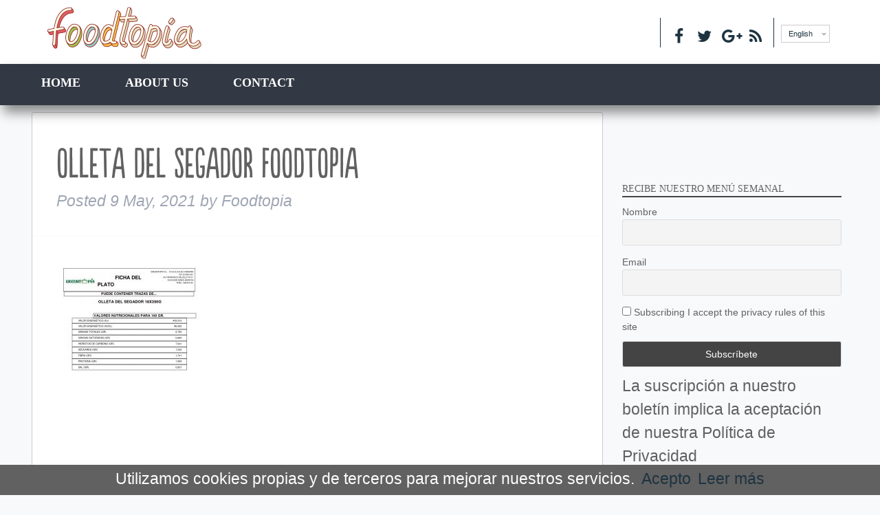

--- FILE ---
content_type: text/html; charset=UTF-8
request_url: https://foodtopia.eu/en/olleta-del-segador-foodtopia-2-2/
body_size: 11223
content:
<!doctype html>

<!--[if lt IE 7]><html lang="en-US" class="no-js lt-ie9 lt-ie8 lt-ie7"><![endif]-->
<!--[if (IE 7)&!(IEMobile)]><html lang="en-US" class="no-js lt-ie9 lt-ie8"><![endif]-->
<!--[if (IE 8)&!(IEMobile)]><html lang="en-US" class="no-js lt-ie9"><![endif]-->
<!--[if gt IE 8]><!--> <html lang="en-US" class="no-js"><!--<![endif]-->

	<head>
		<meta charset="utf-8">

				<meta http-equiv="X-UA-Compatible" content="IE=edge">

		<title>Olleta del segador foodtopia - Foodtopia</title>

<link rel="stylesheet" href="https://foodtopia.eu/wp-content/plugins/sitepress-multilingual-cms/res/css/language-selector.css?v=3.3.7" type="text/css" media="all" />

				<meta name="HandheldFriendly" content="True">
		<meta name="MobileOptimized" content="320">
		<meta name="viewport" content="width=device-width, initial-scale=1"/>

				<link rel="apple-touch-icon" href="https://foodtopia.eu/wp-content/themes/footopia/library/images/apple-touch-icon.png">
		<link rel="icon" href="https://foodtopia.eu/wp-content/themes/footopia/favicon.png">
		<!--[if IE]>
			<link rel="shortcut icon" href="https://foodtopia.eu/wp-content/themes/footopia/favicon.ico">
		<![endif]-->
				<meta name="msapplication-TileColor" content="#f01d4f">
		<meta name="msapplication-TileImage" content="https://foodtopia.eu/wp-content/themes/footopia/library/images/win8-tile-icon.png">
            <meta name="theme-color" content="#121212">

		<link rel="pingback" href="https://foodtopia.eu/xmlrpc.php">

				<link rel="alternate" hreflang="es" href="https://foodtopia.eu/valores-energeticos/attachment/olleta-del-segador-foodtopia-2/" />
<link rel="alternate" hreflang="en" href="https://foodtopia.eu/en/olleta-del-segador-foodtopia-2-2/" />

<!-- This site is optimized with the Yoast SEO plugin v12.0 - https://yoast.com/wordpress/plugins/seo/ -->
<link rel="canonical" href="https://foodtopia.eu/en/olleta-del-segador-foodtopia-2-2/" />
<meta property="og:locale" content="en_US" />
<meta property="og:type" content="article" />
<meta property="og:title" content="Olleta del segador foodtopia - Foodtopia" />
<meta property="og:url" content="https://foodtopia.eu/en/olleta-del-segador-foodtopia-2-2/" />
<meta property="og:site_name" content="Foodtopia" />
<meta property="og:image" content="https://foodtopia.eu/wp-content/uploads/2021/05/Olleta-del-segador-foodtopia-1.jpg" />
<meta property="og:image:secure_url" content="https://foodtopia.eu/wp-content/uploads/2021/05/Olleta-del-segador-foodtopia-1.jpg" />
<meta property="og:image:width" content="1240" />
<meta property="og:image:height" content="1755" />
<meta name="twitter:card" content="summary" />
<meta name="twitter:title" content="Olleta del segador foodtopia - Foodtopia" />
<meta name="twitter:image" content="https://foodtopia.eu/wp-content/uploads/2021/05/Olleta-del-segador-foodtopia-1.jpg" />
<script type='application/ld+json' class='yoast-schema-graph yoast-schema-graph--main'>{"@context":"https://schema.org","@graph":[{"@type":"WebSite","@id":"https://foodtopia.eu/en/#website","url":"https://foodtopia.eu/en/","name":"Foodtopia","potentialAction":{"@type":"SearchAction","target":"https://foodtopia.eu/en/?s={search_term_string}","query-input":"required name=search_term_string"}},{"@type":"WebPage","@id":"https://foodtopia.eu/en/olleta-del-segador-foodtopia-2-2/#webpage","url":"https://foodtopia.eu/en/olleta-del-segador-foodtopia-2-2/","inLanguage":"en-US","name":"Olleta del segador foodtopia - Foodtopia","isPartOf":{"@id":"https://foodtopia.eu/en/#website"},"datePublished":"2021-05-09T09:50:03+00:00","dateModified":"2021-05-09T09:50:03+00:00"}]}</script>
<!-- / Yoast SEO plugin. -->

<link rel='dns-prefetch' href='//s0.wp.com' />
<link rel='dns-prefetch' href='//secure.gravatar.com' />
<link rel='dns-prefetch' href='//cdnjs.cloudflare.com' />
<link rel='dns-prefetch' href='//maxcdn.bootstrapcdn.com' />
<link rel='dns-prefetch' href='//fonts.googleapis.com' />
<link rel='dns-prefetch' href='//s.w.org' />
<link rel="alternate" type="application/rss+xml" title="Foodtopia &raquo; Feed" href="https://foodtopia.eu/en/feed/" />
<link rel="alternate" type="application/rss+xml" title="Foodtopia &raquo; Comments Feed" href="https://foodtopia.eu/en/comments/feed/" />
<link rel="alternate" type="application/rss+xml" title="Foodtopia &raquo; Olleta del segador foodtopia Comments Feed" href="https://foodtopia.eu/en/feed/?attachment_id=5252" />
		<script type="text/javascript">
			window._wpemojiSettings = {"baseUrl":"https:\/\/s.w.org\/images\/core\/emoji\/11.2.0\/72x72\/","ext":".png","svgUrl":"https:\/\/s.w.org\/images\/core\/emoji\/11.2.0\/svg\/","svgExt":".svg","source":{"concatemoji":"https:\/\/foodtopia.eu\/wp-includes\/js\/wp-emoji-release.min.js"}};
			!function(e,a,t){var n,r,o,i=a.createElement("canvas"),p=i.getContext&&i.getContext("2d");function s(e,t){var a=String.fromCharCode;p.clearRect(0,0,i.width,i.height),p.fillText(a.apply(this,e),0,0);e=i.toDataURL();return p.clearRect(0,0,i.width,i.height),p.fillText(a.apply(this,t),0,0),e===i.toDataURL()}function c(e){var t=a.createElement("script");t.src=e,t.defer=t.type="text/javascript",a.getElementsByTagName("head")[0].appendChild(t)}for(o=Array("flag","emoji"),t.supports={everything:!0,everythingExceptFlag:!0},r=0;r<o.length;r++)t.supports[o[r]]=function(e){if(!p||!p.fillText)return!1;switch(p.textBaseline="top",p.font="600 32px Arial",e){case"flag":return s([55356,56826,55356,56819],[55356,56826,8203,55356,56819])?!1:!s([55356,57332,56128,56423,56128,56418,56128,56421,56128,56430,56128,56423,56128,56447],[55356,57332,8203,56128,56423,8203,56128,56418,8203,56128,56421,8203,56128,56430,8203,56128,56423,8203,56128,56447]);case"emoji":return!s([55358,56760,9792,65039],[55358,56760,8203,9792,65039])}return!1}(o[r]),t.supports.everything=t.supports.everything&&t.supports[o[r]],"flag"!==o[r]&&(t.supports.everythingExceptFlag=t.supports.everythingExceptFlag&&t.supports[o[r]]);t.supports.everythingExceptFlag=t.supports.everythingExceptFlag&&!t.supports.flag,t.DOMReady=!1,t.readyCallback=function(){t.DOMReady=!0},t.supports.everything||(n=function(){t.readyCallback()},a.addEventListener?(a.addEventListener("DOMContentLoaded",n,!1),e.addEventListener("load",n,!1)):(e.attachEvent("onload",n),a.attachEvent("onreadystatechange",function(){"complete"===a.readyState&&t.readyCallback()})),(n=t.source||{}).concatemoji?c(n.concatemoji):n.wpemoji&&n.twemoji&&(c(n.twemoji),c(n.wpemoji)))}(window,document,window._wpemojiSettings);
		</script>
		<style type="text/css">
img.wp-smiley,
img.emoji {
	display: inline !important;
	border: none !important;
	box-shadow: none !important;
	height: 1em !important;
	width: 1em !important;
	margin: 0 .07em !important;
	vertical-align: -0.1em !important;
	background: none !important;
	padding: 0 !important;
}
</style>
	<link rel='stylesheet' id='language-selector-css'  href='https://foodtopia.eu/wp-content/plugins/sitepress-multilingual-cms/res/css/language-selector-click.css' type='text/css' media='all' />
<link rel='stylesheet' id='wp-block-library-css'  href='https://foodtopia.eu/wp-includes/css/dist/block-library/style.min.css' type='text/css' media='all' />
<link rel='stylesheet' id='contact-form-7-css'  href='https://foodtopia.eu/wp-content/plugins/contact-form-7/includes/css/styles.css' type='text/css' media='all' />
<link rel='stylesheet' id='cookie-notice-front-css'  href='https://foodtopia.eu/wp-content/plugins/cookie-notice/css/front.min.css' type='text/css' media='all' />
<link rel='stylesheet' id='sb_instagram_styles-css'  href='https://foodtopia.eu/wp-content/plugins/instagram-feed/css/sb-instagram.min.css' type='text/css' media='all' />
<link rel='stylesheet' id='sb-font-awesome-css'  href='https://maxcdn.bootstrapcdn.com/font-awesome/4.7.0/css/font-awesome.min.css' type='text/css' media='all' />
<link rel='stylesheet' id='uaf_client_css-css'  href='https://foodtopia.eu/wp-content/uploads/useanyfont/uaf.css' type='text/css' media='all' />
<link rel='stylesheet' id='wonderplugin-slider-css-css'  href='https://foodtopia.eu/wp-content/plugins/wonderplugin-slider-lite/engine/wonderpluginsliderengine.css' type='text/css' media='all' />
<link rel='stylesheet' id='wpml-cms-nav-css-css'  href='https://foodtopia.eu/wp-content/plugins/wpml-cms-nav/res/css/navigation.css' type='text/css' media='all' />
<link rel='stylesheet' id='cms-navigation-style-base-css'  href='https://foodtopia.eu/wp-content/plugins/wpml-cms-nav/res/css/cms-navigation-base.css' type='text/css' media='screen' />
<link rel='stylesheet' id='cms-navigation-style-css'  href='https://foodtopia.eu/wp-content/plugins/wpml-cms-nav/res/css/cms-navigation.css' type='text/css' media='screen' />
<link rel='stylesheet' id='css-style-css'  href='https://foodtopia.eu/wp-content/themes/footopia/style.css' type='text/css' media='all' />
<link rel='stylesheet' id='fontello-style-css'  href='https://foodtopia.eu/wp-content/themes/footopia/fontello/css/fontello.css' type='text/css' media='all' />
<link rel='stylesheet' id='fontello-animationstyle-css'  href='https://foodtopia.eu/wp-content/themes/footopia/fontello/css/animation.css' type='text/css' media='all' />
<link rel='stylesheet' id='font-awesome-css'  href='https://foodtopia.eu/wp-content/plugins/elementor/assets/lib/font-awesome/css/font-awesome.min.css' type='text/css' media='all' />
<link rel='stylesheet' id='wpb-google-fonts-css'  href='http://fonts.googleapis.com/css?family=Roboto%3A400%2C700%2C100%7CLato%3A400%2C300%2C700%2C900' type='text/css' media='all' />
<!-- Inline jetpack_facebook_likebox -->
<style id='jetpack_facebook_likebox-inline-css' type='text/css'>
.widget_facebook_likebox {
	overflow: hidden;
}

</style>
<link rel='stylesheet' id='newsletter-css'  href='https://foodtopia.eu/wp-content/plugins/newsletter/style.css' type='text/css' media='all' />
<link rel='stylesheet' id='bones-stylesheet-css'  href='https://foodtopia.eu/wp-content/themes/footopia/library/css/style.css' type='text/css' media='all' />
<!--[if lt IE 9]>
<link rel='stylesheet' id='bones-ie-only-css'  href='https://foodtopia.eu/wp-content/themes/footopia/library/css/ie.css' type='text/css' media='all' />
<![endif]-->
<link rel='stylesheet' id='jetpack_css-css'  href='https://foodtopia.eu/wp-content/plugins/jetpack/css/jetpack.css' type='text/css' media='all' />
<link rel='stylesheet' id='style.owl.carousel-css'  href='https://foodtopia.eu/wp-content/plugins/owl-carousel/css/owl.carousel.css' type='text/css' media='all' />
<link rel='stylesheet' id='style.owl.carousel.theme-css'  href='https://foodtopia.eu/wp-content/plugins/owl-carousel/css/owl.theme.css' type='text/css' media='all' />
<link rel='stylesheet' id='style.owl.carousel.transitions-css'  href='https://foodtopia.eu/wp-content/plugins/owl-carousel/css/owl.transitions.css' type='text/css' media='all' />
<link rel='stylesheet' id='style.owl.carousel.styles-css'  href='https://foodtopia.eu/wp-content/plugins/owl-carousel/css/styles.css' type='text/css' media='all' />
<script type='text/javascript' src='https://foodtopia.eu/wp-includes/js/jquery/jquery.js'></script>
<script type='text/javascript' src='https://foodtopia.eu/wp-includes/js/jquery/jquery-migrate.min.js'></script>
<script type='text/javascript' src='https://foodtopia.eu/wp-content/plugins/wonderplugin-slider-lite/engine/wonderpluginsliderskins.js'></script>
<script type='text/javascript' src='https://foodtopia.eu/wp-content/plugins/wonderplugin-slider-lite/engine/wonderpluginslider.js'></script>
<script type='text/javascript' src='//cdnjs.cloudflare.com/ajax/libs/jquery-easing/1.4.1/jquery.easing.min.js'></script>
<script type='text/javascript' src='https://foodtopia.eu/wp-content/themes/footopia/library/js/libs/modernizr.custom.min.js'></script>
<script type='text/javascript' src='https://foodtopia.eu/wp-content/plugins/owl-carousel/js/owl.carousel.js'></script>
<script type='text/javascript' src='https://foodtopia.eu/wp-content/plugins/owl-carousel/js/script.js'></script>
<link rel='https://api.w.org/' href='https://foodtopia.eu/en/wp-json/' />
<link rel='shortlink' href='https://wp.me/a7HIIu-1mI' />
<link rel="alternate" type="application/json+oembed" href="https://foodtopia.eu/en/wp-json/oembed/1.0/embed?url=https%3A%2F%2Ffoodtopia.eu%2Fen%2Folleta-del-segador-foodtopia-2-2%2F" />
<link rel="alternate" type="text/xml+oembed" href="https://foodtopia.eu/en/wp-json/oembed/1.0/embed?url=https%3A%2F%2Ffoodtopia.eu%2Fen%2Folleta-del-segador-foodtopia-2-2%2F&#038;format=xml" />
<style type="text/css" id="simple-css-output">#experiencias .wrap div { display: none; background-color: #f5f0ab;}#cambio-modelo .content { display: none;}.home section p { font-size: 23px;}.date { display: none;}.comments { display: none;}#ultimas-noticias article h3 { font-size: 26px; background-color: #c9f0d4;}.wrap { font-size: 23px;}strong { letter-spacing: -2px; word-spacing: 1px;}footer p { display: none;}span { font-size: 22px;}.textwidget { font-size: 18px;}#footer-sidebar3.m-all.t-1of3.d-1of3 { display: none;}a { font-size: 15px;}#subscribe-label.subscribe-label { font-size: 20px;}#subscribe-blog-label.subscribe-label { font-size: 20px;}.home h2 { background-color: #f5e7ba;}footer h3 { font-size: 23px;}.widget_newsletterwidget h3 { font-size: 23px;}#categorias-section { display:none}.wp-image-3738 { margin-top: 100px;margin-right: 70px;margin-bottom: 50px;margin-left: 70px;}p { margin-top: 20px;margin-right: 20px;margin-bottom: 10px;margin-left: 20px;}strong { letter-spacing: -2px; word-spacing: 1px; background-color: #ffffff; background-color: white;}</style><meta name="generator" content="WPML ver:3.3.7 stt:1,2;" />

<style type="text/css">#lang_sel a, #lang_sel a.lang_sel_sel{color:#444444;}#lang_sel a:hover, #lang_sel a.lang_sel_sel:hover{color:#000000;}#lang_sel a.lang_sel_sel, #lang_sel a.lang_sel_sel:visited{background-color:#ffffff;}#lang_sel a.lang_sel_sel:hover{background-color:#eeeeee;}#lang_sel li ul a, #lang_sel li ul a:visited{color:#444444;}#lang_sel li ul a:hover{color:#000000;}#lang_sel li ul a, #lang_sel li ul a:link, #lang_sel li ul a:visited{background-color:#ffffff;}#lang_sel li ul a:hover{background-color:#eeeeee;}#lang_sel a, #lang_sel a:visited{border-color:#cdcdcd;} #lang_sel ul ul{border-top:1px solid #cdcdcd;}</style>

<link rel='dns-prefetch' href='//v0.wordpress.com'/>
<style type='text/css'>img#wpstats{display:none}</style><style type="text/css" id="custom-background-css">
body.custom-background { background-color: #f8f9fb; }
</style>
	
<!-- Add TinyNav Javascript -->
<script>
	jQuery(function($) {
		$(".top-nav").tinyNav({
			active: 'current-menu-item' // Set the "active" class
		});
	});
</script>
<!-- End TinyNav Javascript -->

<!-- Add TinyNav CSS -->
<style type="text/css">
	/* Remove tinynav menu untill screen size is the max selected size */
	.tinynav { display: none; }
	@media screen and (max-width: 1024px) {
		/**
		 * When a screen is max 1024 pixels, we hide the 'regular' menu because we want to show our new menu
		 */
		.top-nav { display: none; }
	
		/* Here we show our new menu menu */
		.tinynav { display: block; width: 100%; }
	}
</style>
<!-- End TinyNav CSS -->
<link rel="icon" href="https://foodtopia.eu/wp-content/uploads/2019/09/cropped-C1F5E4EA-F00E-441E-B387-4B03ACA4B993-32x32.jpeg" sizes="32x32" />
<link rel="icon" href="https://foodtopia.eu/wp-content/uploads/2019/09/cropped-C1F5E4EA-F00E-441E-B387-4B03ACA4B993-192x192.jpeg" sizes="192x192" />
<link rel="apple-touch-icon-precomposed" href="https://foodtopia.eu/wp-content/uploads/2019/09/cropped-C1F5E4EA-F00E-441E-B387-4B03ACA4B993-180x180.jpeg" />
<meta name="msapplication-TileImage" content="https://foodtopia.eu/wp-content/uploads/2019/09/cropped-C1F5E4EA-F00E-441E-B387-4B03ACA4B993-270x270.jpeg" />
				
		<!-- Facebook Pixel Code -->
<script>
!function(f,b,e,v,n,t,s){if(f.fbq)return;n=f.fbq=function(){n.callMethod?
n.callMethod.apply(n,arguments):n.queue.push(arguments)};if(!f._fbq)f._fbq=n;
n.push=n;n.loaded=!0;n.version='2.0';n.queue=[];t=b.createElement(e);t.async=!0;
t.src=v;s=b.getElementsByTagName(e)[0];s.parentNode.insertBefore(t,s)}(window,
document,'script','https://connect.facebook.net/en_US/fbevents.js');

fbq('init', '168179166943221');
fbq('track', "PageView");</script>
<noscript><img height="1" width="1" style="display:none"
src="https://www.facebook.com/tr?id=168179166943221&ev=PageView&noscript=1"
/></noscript>
<!-- End Facebook Pixel Code -->
<script>
// ViewContent
// Track key page views (ex: product page, landing page or article)
fbq('track', 'ViewContent');
</script>

				<script type="text/javascript">

  var _gaq = _gaq || [];
  _gaq.push(['_setAccount', 'UA-18633730-3']);
  _gaq.push(['_trackPageview']);

  (function() {
    var ga = document.createElement('script'); ga.type = 'text/javascript'; ga.async = true;
    ga.src = ('https:' == document.location.protocol ? 'https://ssl' : 'http://www') + '.google-analytics.com/ga.js';
    var s = document.getElementsByTagName('script')[0]; s.parentNode.insertBefore(ga, s);
  })();

</script>

		
	</head>

	<body class="attachment attachment-template-default single single-attachment postid-5252 attachmentid-5252 attachment-jpeg custom-background cookies-not-set elementor-default" itemscope itemtype="http://schema.org/WebPage">

		<div id="container">

			<header class="header" role="banner" itemscope itemtype="http://schema.org/WPHeader">

				<div id="inner-header" class="cf">
					<div id="menu_superior">
						<div class="wrap">
														<p id="logo" class="m-1of2 t-1of3 d-1of4" itemscope itemtype="http://schema.org/Organization"><a href="https://foodtopia.eu/en" rel="nofollow"><img src="/wp-content/uploads/2016/07/logo-1.png" /></img=""></a></p>
		
																
							<div id="header-sidebar1" class="m-1of2 t-2of3 d-3of4">
									<div id="text-5" class="widget widget_text">			<div class="textwidget"><ul class="redes">
							<li><a href="https://www.facebook.com/byfoodtopia/" target="_blank"><span class="icon icon-facebook"></span></a></li>
							<li><a href="https://twitter.com/byfoodtopia" target="_blank"><span class="icon icon-twitter"></span></a></li>
							<li><a href="https://plus.google.com/u/1/b/116591448069767331126/116591448069767331126" target="_blank"><span class="icon icon-gplus"></span></a></li>
							<li><a href="/feed/" target="_blank"><span class="icon icon-rss"></span></a></li>
						</ul></div>
		</div><div id="icl_lang_sel_widget-2" class="widget widget_icl_lang_sel_widget"><div id="lang_sel_click" onclick="wpml_language_selector_click.toggle(this);"
									 class="lang_sel_click" ><ul><li><a href="javascript:;" class="lang_sel_sel icl-en">English</a><ul><li class="icl-es"><a rel="alternate" href="https://foodtopia.eu/valores-energeticos/attachment/olleta-del-segador-foodtopia-2/"><span class="icl_lang_sel_native">Español</span></a></li></ul></li></ul></div></div>								</div>
							</div>
						</div>
					<div class="menu-sombra">
						<nav role="navigation" itemscope itemtype="http://schema.org/SiteNavigationElement" class="wrap">
							<ul id="menu-main-ingles" class="nav top-nav cf"><li id="menu-item-477" class="menu-item menu-item-type-post_type menu-item-object-page menu-item-home menu-item-477"><a href="https://foodtopia.eu/en/">Home</a></li>
<li id="menu-item-478" class="menu-item menu-item-type-custom menu-item-object-custom menu-item-478"><a href="/en/#nosotros">ABOUT US</a></li>
<li id="menu-item-2525" class="menu-item menu-item-type-custom menu-item-object-custom menu-item-2525"><a href="/#map">CONTACT</a></li>
</ul>	
						</nav>
					</div>
					
					
				</div>

			</header>

			<div id="content">

				<div id="inner-content" class="wrap cf">

					<main id="main" class="m-all t-2of3 d-5of7 cf" role="main" itemscope itemprop="mainContentOfPage" itemtype="http://schema.org/Blog">

						
							
              
              <article id="post-5252" class="cf post-5252 attachment type-attachment status-inherit hentry" role="article" itemscope itemprop="blogPost" itemtype="http://schema.org/BlogPosting">

                <header class="article-header entry-header">
                	
                  <h1 class="entry-title single-title" itemprop="headline" rel="bookmark">Olleta del segador foodtopia</h1>

                  <p class="byline entry-meta vcard">

                    Posted <time class="updated entry-time" datetime="2021-05-09" itemprop="datePublished">9 May, 2021</time> <span class="by">by</span> <span class="entry-author author" itemprop="author" itemscope itemptype="http://schema.org/Person">Foodtopia</span>
                  </p>

                </header> 
                <section class="entry-content cf" itemprop="articleBody">
                  <p class="attachment"><a href='https://foodtopia.eu/wp-content/uploads/2021/05/Olleta-del-segador-foodtopia-1.jpg'><img width="212" height="300" src="https://foodtopia.eu/wp-content/uploads/2021/05/Olleta-del-segador-foodtopia-1-212x300.jpg" class="attachment-medium size-medium" alt="" srcset="https://foodtopia.eu/wp-content/uploads/2021/05/Olleta-del-segador-foodtopia-1-212x300.jpg 212w, https://foodtopia.eu/wp-content/uploads/2021/05/Olleta-del-segador-foodtopia-1-768x1087.jpg 768w, https://foodtopia.eu/wp-content/uploads/2021/05/Olleta-del-segador-foodtopia-1.jpg 1240w" sizes="(max-width: 212px) 100vw, 212px" data-attachment-id="5252" data-permalink="https://foodtopia.eu/en/olleta-del-segador-foodtopia-2-2/" data-orig-file="https://foodtopia.eu/wp-content/uploads/2021/05/Olleta-del-segador-foodtopia-1.jpg" data-orig-size="1240,1755" data-comments-opened="1" data-image-meta="{&quot;aperture&quot;:&quot;0&quot;,&quot;credit&quot;:&quot;&quot;,&quot;camera&quot;:&quot;&quot;,&quot;caption&quot;:&quot;&quot;,&quot;created_timestamp&quot;:&quot;0&quot;,&quot;copyright&quot;:&quot;&quot;,&quot;focal_length&quot;:&quot;0&quot;,&quot;iso&quot;:&quot;0&quot;,&quot;shutter_speed&quot;:&quot;0&quot;,&quot;title&quot;:&quot;&quot;,&quot;orientation&quot;:&quot;0&quot;}" data-image-title="Olleta del segador foodtopia" data-image-description="" data-medium-file="https://foodtopia.eu/wp-content/uploads/2021/05/Olleta-del-segador-foodtopia-1-212x300.jpg" data-large-file="https://foodtopia.eu/wp-content/uploads/2021/05/Olleta-del-segador-foodtopia-1.jpg" /></a></p>
                </section> 
                <footer class="article-footer">

                  filed under: 
                  
                </footer> 
                

  
  	<div id="respond" class="comment-respond">
		<h3 id="reply-title" class="comment-reply-title">Leave a Reply <small><a rel="nofollow" id="cancel-comment-reply-link" href="/en/olleta-del-segador-foodtopia-2-2/#respond" style="display:none;">Cancel reply</a></small></h3>			<form action="https://foodtopia.eu/wp-comments-post.php" method="post" id="commentform" class="comment-form" novalidate>
				<p class="comment-notes"><span id="email-notes">Your email address will not be published.</span> Required fields are marked <span class="required">*</span></p><p class="comment-form-comment"><label for="comment">Comment</label> <textarea id="comment" name="comment" cols="45" rows="8" maxlength="65525" required="required"></textarea></p><p class="comment-form-author"><label for="author">Name <span class="required">*</span></label> <input id="author" name="author" type="text" value="" size="30" maxlength="245" required='required' /></p>
<p class="comment-form-email"><label for="email">Email <span class="required">*</span></label> <input id="email" name="email" type="email" value="" size="30" maxlength="100" aria-describedby="email-notes" required='required' /></p>
<p class="comment-form-url"><label for="url">Website</label> <input id="url" name="url" type="url" value="" size="30" maxlength="200" /></p>
<p class="comment-form-cookies-consent"><input id="wp-comment-cookies-consent" name="wp-comment-cookies-consent" type="checkbox" value="yes" /><label for="wp-comment-cookies-consent">Save my name, email, and website in this browser for the next time I comment.</label></p>
<p class="comment-subscription-form"><input type="checkbox" name="subscribe_blog" id="subscribe_blog" value="subscribe" style="width: auto; -moz-appearance: checkbox; -webkit-appearance: checkbox;" /> <label class="subscribe-label" id="subscribe-blog-label" for="subscribe_blog">Notify me of new posts by email.</label></p><p class="form-submit"><input name="submit" type="submit" id="submit" class="submit" value="Post Comment" /> <input type='hidden' name='comment_post_ID' value='5252' id='comment_post_ID' />
<input type='hidden' name='comment_parent' id='comment_parent' value='0' />
</p><p style="display: none;"><input type="hidden" id="akismet_comment_nonce" name="akismet_comment_nonce" value="1f68be4e31" /></p><p style="display: none !important;"><label>&#916;<textarea name="ak_hp_textarea" cols="45" rows="8" maxlength="100"></textarea></label><input type="hidden" id="ak_js_1" name="ak_js" value="195"/><script>document.getElementById( "ak_js_1" ).setAttribute( "value", ( new Date() ).getTime() );</script></p>			</form>
			</div><!-- #respond -->
	<p class="akismet_comment_form_privacy_notice">This site uses Akismet to reduce spam. <a href="https://akismet.com/privacy/" target="_blank" rel="nofollow noopener">Learn how your comment data is processed</a>.</p>

              </article> 
						
						
					</main>

									<div id="sidebar1" class="sidebar m-all t-1of3 d-2of7 last-col cf" role="complementary">

					
						<div id="newsletterwidget-3" class="widget widget_newsletterwidget"><h4 class="widgettitle">Recibe nuestro menú semanal</h4> <div class="tnp tnp-widget"><form method="post" action="https://foodtopia.eu/en/?na=s" onsubmit="return newsletter_check(this)">

<input type="hidden" name="nlang" value="en">
<input type="hidden" name="nr" value="widget">
<input type='hidden' name='nl[]' value='0'>
<div class="tnp-field tnp-field-firstname"><label>Nombre</label><input class="tnp-firstname" type="text" name="nn" required></div>
<div class="tnp-field tnp-field-email"><label>Email</label><input class="tnp-email" type="email" name="ne" required></div>
<div class="tnp-field tnp-field-privacy"><label><input type="checkbox" name="ny" required class="tnp-privacy">&nbsp;Subscribing I accept the privacy rules of this site</label></div>
<div class="tnp-field tnp-field-button"><input class="tnp-submit" type="submit" value="Subscríbete" >
</div>
</form>
</div>
 
La suscripción a nuestro boletín implica la aceptación de nuestra Política de Privacidad</div><div id="facebook-likebox-2" class="widget widget_facebook_likebox"><h4 class="widgettitle"><a href="https://www.facebook.com/foodtopiaproject/">Visit us</a></h4>		<div id="fb-root"></div>
		<div class="fb-page" data-href="https://www.facebook.com/foodtopiaproject/" data-width="338"  data-height="430" data-hide-cover="false" data-show-facepile="true" data-show-posts="false">
		<div class="fb-xfbml-parse-ignore"><blockquote cite="https://www.facebook.com/foodtopiaproject/"><a href="https://www.facebook.com/foodtopiaproject/">Visit us</a></blockquote></div>
		</div>
		</div><div id="wpcom_social_media_icons_widget-2" class="widget widget_wpcom_social_media_icons_widget"><h4 class="widgettitle">Sociales</h4><ul><li><a href="https://www.facebook.com/byfoodtopia/" class="genericon genericon-facebook" target="_blank"><span class="screen-reader-text">View byfoodtopia&#8217;s profile on Facebook</span></a></li><li><a href="https://twitter.com/byfoodtopia/" class="genericon genericon-twitter" target="_blank"><span class="screen-reader-text">View byfoodtopia&#8217;s profile on Twitter</span></a></li><li><a href="https://www.instagram.com/byfoodtopia/" class="genericon genericon-instagram" target="_blank"><span class="screen-reader-text">View byfoodtopia&#8217;s profile on Instagram</span></a></li><li><a href="https://www.youtube.com/FoodtopiaProject2020" class="genericon genericon-youtube" target="_blank"><span class="screen-reader-text">YouTube</span></a></li><li><a href="https://plus.google.com/u/0/+Foodtopia/" class="genericon genericon-googleplus" target="_blank"><span class="screen-reader-text">Google+</span></a></li></ul></div><div id="widget_contact_info-2" class="widget widget_contact_info"><h4 class="widgettitle">Info</h4><div itemscope itemtype="http://schema.org/LocalBusiness"><div class="confit-address" itemscope itemtype="http://schema.org/PostalAddress" itemprop="address"><a href="https://maps.google.com/maps?z=16&#038;q=parque%2Bcient%C3%ADfico%2Bde%2Bmurcia%2Bctra.%2Bde%2Bmadrid%2Bkm%2B388.%2Bcomplejo%2Bde%2Bespinardo%2C%2Bedificio%2Br%2B30100%2Bespinardo%2B%28murcia%29" target="_blank">Parque Científico de Murcia <br/>Ctra. de Madrid Km 388. <br/>Complejo de Espinardo, Edificio R <br/>30100 Espinardo (Murcia)</a></div><div class="confit-phone"><span itemprop="telephone">+34 625 362 814</span></div></div></div>
					
				</div>

				</div>

			</div>

			<footer class="footer" role="contentinfo" itemscope itemtype="http://schema.org/WPFooter">

				<div id="inner-footer" class="wrap cf">

					<div id="footer-sidebar" class="secondary">
						<div id="footer-sidebar1" class="m-all t-1of3 d-1of3">
							<div class="image">
								<img src="/wp-content/uploads/2016/07/logo_footer.png" alt="logo foodtopia" />
							</div>
							
							<aside id="newsletterwidget-2" class="widget widget_newsletterwidget"><h3 class="widget-title">Recibe nuestro menú semanal</h3> <div class="tnp tnp-widget"><form method="post" action="https://foodtopia.eu/en/?na=s" onsubmit="return newsletter_check(this)">

<input type="hidden" name="nlang" value="en">
<input type="hidden" name="nr" value="widget">
<input type='hidden' name='nl[]' value='0'>
<div class="tnp-field tnp-field-firstname"><label>Nombre</label><input class="tnp-firstname" type="text" name="nn" required></div>
<div class="tnp-field tnp-field-email"><label>Email</label><input class="tnp-email" type="email" name="ne" required></div>
<div class="tnp-field tnp-field-privacy"><label><input type="checkbox" name="ny" required class="tnp-privacy">&nbsp;Subscribing I accept the privacy rules of this site</label></div>
<div class="tnp-field tnp-field-button"><input class="tnp-submit" type="submit" value="Subscríbete" >
</div>
</form>
</div>
 
La suscripción a nuestro boletín implica la aceptación de nuestra Política de Privacidad</aside>						</div>
						<div id="footer-sidebar2" class="m-all t-1of3 d-1of3">
								<h3>COME AND SEE US</h3>
							<aside id="text-2" class="widget widget_text"><h3 class="widget-title">correo</h3>			<div class="textwidget">info@foodtopia.eu</div>
		</aside><aside id="widget_contact_info-4" class="widget widget_contact_info"><h3 class="widget-title">Teléfono</h3><div itemscope itemtype="http://schema.org/LocalBusiness"><div class="confit-phone"><span itemprop="telephone">+34 606 311 352</span></div></div></aside>						</div>
						<div id="footer-sidebar3" class="m-all t-1of3 d-1of3">
							<h3>OFFICES</h3>
													</div>
					</div>
					<div>
						<p class="source-org copyright m-all d-1of2">&copy; 2026 Foodtopia. All rights reserved.</p>
						<ul class="redes m-all d-1of2">
							<li><a href="https://www.facebook.com/foodtopiaproject/" target="_blank"><span class="icon icon-facebook"></span></a></li>
							<li><a href="https://twitter.com/byfoodtopia" target="_blank"><span class="icon icon-twitter"></span></a></li>
							<li><a href="https://plus.google.com/u/0/+FoodtopiaProject2020/posts" target="_blank"><span class="icon icon-gplus"></span></a></li>
							<li><a href="/feed/" target="_blank"><span class="icon icon-rss"></span></a></li>
						</ul>
					</div>
				</div>

			</footer>

		</div>

				<!-- Instagram Feed JS -->
<script type="text/javascript">
var sbiajaxurl = "https://foodtopia.eu/wp-admin/admin-ajax.php";
</script>
	<div style="display:none">
	</div>
<link rel='stylesheet' id='so-css-footopia-css'  href='https://foodtopia.eu/wp-content/uploads/so-css/so-css-footopia.css' type='text/css' media='all' />
<link rel='stylesheet' id='genericons-css'  href='https://foodtopia.eu/wp-content/plugins/jetpack/_inc/genericons/genericons/genericons.css' type='text/css' media='all' />
<script type='text/javascript' src='https://foodtopia.eu/wp-content/plugins/sitepress-multilingual-cms/res/js/language-selector.js'></script>
<script type='text/javascript'>
/* <![CDATA[ */
var wpcf7 = {"apiSettings":{"root":"https:\/\/foodtopia.eu\/en\/wp-json\/contact-form-7\/v1","namespace":"contact-form-7\/v1"}};
/* ]]> */
</script>
<script type='text/javascript' src='https://foodtopia.eu/wp-content/plugins/contact-form-7/includes/js/scripts.js'></script>
<script type='text/javascript'>
/* <![CDATA[ */
var cnArgs = {"ajaxurl":"https:\/\/foodtopia.eu\/wp-admin\/admin-ajax.php","hideEffect":"fade","onScroll":"no","onScrollOffset":"100","cookieName":"cookie_notice_accepted","cookieValue":"true","cookieTime":"2592000","cookiePath":"\/","cookieDomain":"","redirection":"","cache":"","refuse":"no","revoke_cookies":"0","revoke_cookies_opt":"automatic","secure":"1"};
/* ]]> */
</script>
<script type='text/javascript' src='https://foodtopia.eu/wp-content/plugins/cookie-notice/js/front.min.js'></script>
<script type='text/javascript'>
/* <![CDATA[ */
var sb_instagram_js_options = {"sb_instagram_at":"","font_method":"svg"};
/* ]]> */
</script>
<script type='text/javascript' src='https://foodtopia.eu/wp-content/plugins/instagram-feed/js/sb-instagram.min.js'></script>
<script type='text/javascript' src='https://s0.wp.com/wp-content/js/devicepx-jetpack.js'></script>
<script type='text/javascript' src='https://secure.gravatar.com/js/gprofiles.js'></script>
<script type='text/javascript'>
/* <![CDATA[ */
var WPGroHo = {"my_hash":""};
/* ]]> */
</script>
<script type='text/javascript' src='https://foodtopia.eu/wp-content/plugins/jetpack/modules/wpgroho.js'></script>
<script type='text/javascript'>
/* <![CDATA[ */
var jpfbembed = {"appid":"249643311490","locale":"en_US"};
/* ]]> */
</script>
<script type='text/javascript' src='https://foodtopia.eu/wp-content/plugins/jetpack/_inc/build/facebook-embed.min.js'></script>
<script type='text/javascript'>
/* <![CDATA[ */
var newsletter = {"messages":{"email_error":"El email no es correcto","name_error":"El nombre no es correcto","surname_error":"The last name is not correct","profile_error":"","privacy_error":"Es necesario aceptar la pol\u00edtica de privacidad"},"profile_max":"20"};
/* ]]> */
</script>
<script type='text/javascript' src='https://foodtopia.eu/wp-content/plugins/newsletter/subscription/validate.js'></script>
<script type='text/javascript' src='https://foodtopia.eu/wp-content/plugins/tinynav/js/tinynav.min.js'></script>
<script type='text/javascript' src='https://foodtopia.eu/wp-includes/js/comment-reply.min.js'></script>
<script type='text/javascript' src='https://foodtopia.eu/wp-content/themes/footopia/library/js/scripts.js'></script>
<script type='text/javascript' src='https://foodtopia.eu/wp-includes/js/wp-embed.min.js'></script>
<script type='text/javascript'>
/* <![CDATA[ */
var icl_vars = {"current_language":"en","icl_home":"https:\/\/foodtopia.eu\/en\/","ajax_url":"https:\/\/foodtopia.eu\/en\/wp-admin\/admin-ajax.php","url_type":"1"};
/* ]]> */
</script>
<script type='text/javascript' src='https://foodtopia.eu/wp-content/plugins/sitepress-multilingual-cms/res/js/sitepress.js'></script>
<script defer type='text/javascript' src='https://foodtopia.eu/wp-content/plugins/akismet/_inc/akismet-frontend.js'></script>
			<script type="text/javascript">
				jQuery.noConflict();
				(function( $ ) {
					$(function() {
						// More code using $ as alias to jQuery
						$("area[href*=\\#],a[href*=\\#]:not([href=\\#]):not([href^='\\#tab']):not([href^='\\#quicktab']):not([href^='\\#pane'])").click(function() {
							if (location.pathname.replace(/^\//,'') == this.pathname.replace(/^\//,'') && location.hostname == this.hostname) {
								var target = $(this.hash);
								target = target.length ? target : $('[name=' + this.hash.slice(1) +']');
								if (target.length) {
								$('html,body').animate({
								scrollTop: target.offset().top - 130  
								},900 ,'easeInQuint');
								return false;
								}
							}
						});
					});
				})(jQuery);	
			</script>				
				<script type='text/javascript' src='https://stats.wp.com/e-202603.js' async='async' defer='defer'></script>
<script type='text/javascript'>
	_stq = window._stq || [];
	_stq.push([ 'view', {v:'ext',j:'1:7.7.6',blog:'113854350',post:'5252',tz:'0',srv:'foodtopia.eu'} ]);
	_stq.push([ 'clickTrackerInit', '113854350', '5252' ]);
</script>

			<div id="cookie-notice" role="banner" class="cn-bottom" style="color: #fff; background-color: #616161;"><div class="cookie-notice-container"><span id="cn-notice-text">Utilizamos cookies propias y de terceros para mejorar nuestros servicios.</span><a href="#" id="cn-accept-cookie" data-cookie-set="accept" class="cn-set-cookie cn-button button">Acepto</a><a href="https://foodtopia.eu/en/politica-de-cookies/" target="_self" id="cn-more-info" class="cn-more-info cn-button button">Leer más</a>
				</div>
				
			</div>
	</body>

</html> <!-- end of site. what a ride! -->
